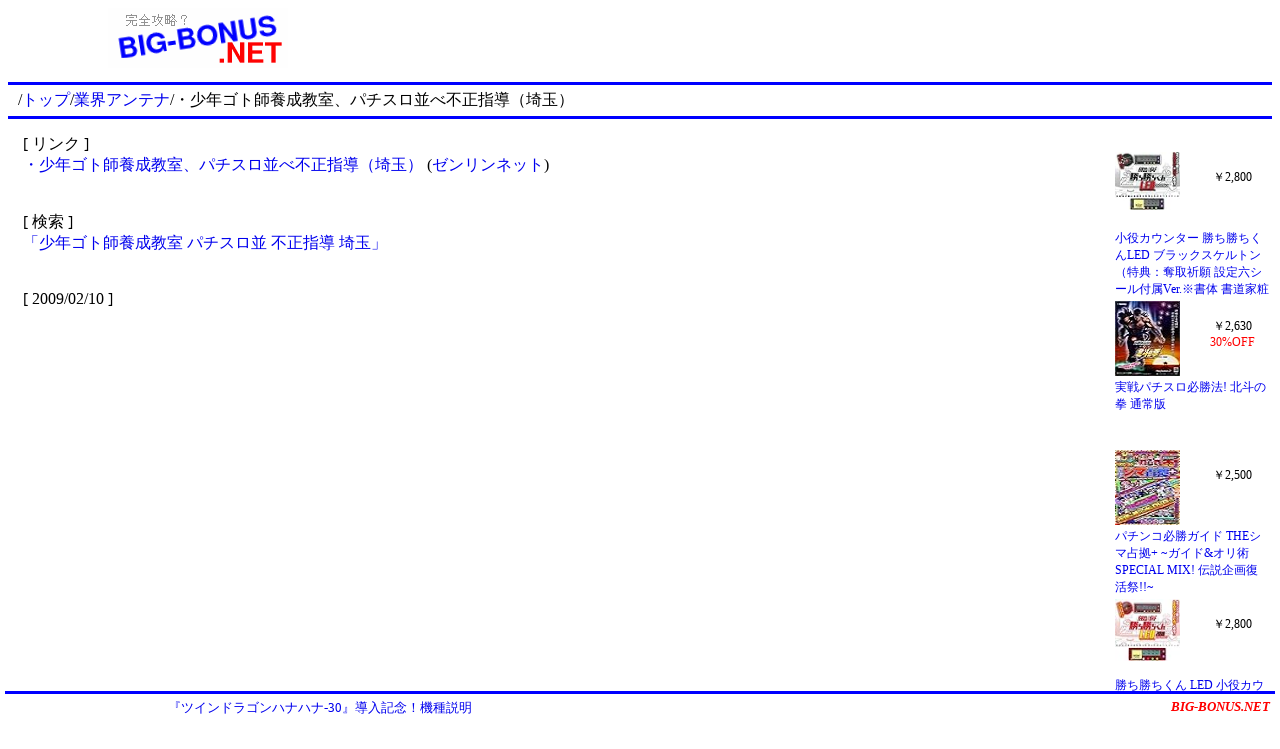

--- FILE ---
content_type: text/html
request_url: http://www.big-bonus.net/antenna/content/2009/02/1234274714.html
body_size: 1105
content:
<!DOCTYPE html>
<html lang="ja">

<head>
<meta charset="EUC-JP">
<meta name="keywords" content="少年ゴト師養成教室 パチスロ並 不正指導 埼玉,パチスロ,スロット,業界情報,新機種情報">
<meta name="description" content="・少年ゴト師養成教室、パチスロ並べ不正指導（埼玉）   [ パチスロ業界情報 ]">
<link rel="stylesheet" type="text/css" href="/css/001.css">
<title>・少年ゴト師養成教室、パチスロ並べ不正指導（埼玉）   - パチスロ業界情報</title>
<meta name='viewport' content='width=device-width'>
</head>

<body>

<div class="title-01">
<a href="/"><img src="/image/title.png" width="180" height="60" border="0" alt="パチスロ攻略？ BIG-BONUS.NET"></a>
</div>
<div class="ad-01">
<script async src="//pagead2.googlesyndication.com/pagead/js/adsbygoogle.js"></script>
<!-- BIG-BONUS.NET （上） -->
<ins class="adsbygoogle"
     style="display:inline-block;width:468px;height:60px"
     data-ad-client="ca-pub-2339271796834810"
     data-ad-slot="2505515936"></ins>
<script>
(adsbygoogle = window.adsbygoogle || []).push({});
</script>
</div>

<hr class="line-01">
<div class="path-01">
/<a href="/">トップ</a>/<a href="/antenna/">業界アンテナ</a>/・少年ゴト師養成教室、パチスロ並べ不正指導（埼玉）  
</div>
<div class="option-01">

</div>
<hr class="line-01">

<div class="content-01">

[ リンク ]<br><a href='http://www.zenrin-net.co.jp/2009/02/post_549.html' target='_blank'>・少年ゴト師養成教室、パチスロ並べ不正指導（埼玉）  </a> (<a href='http://www.zenrin-net.co.jp/' target='_blank'>ゼンリンネット</a>)<br>
<br><br>[ 検索 ]<br><a href='/search/w/vq_Hr6W0pci71c3cwK62tby8K6XRpcGluaXtysIrydTAtbvYxrMruuu2zA.html'>「少年ゴト師養成教室 パチスロ並 不正指導 埼玉」</a><br>

<br><br>
[ 2009/02/10 ]


<div class="ad-04">
<script async src="//pagead2.googlesyndication.com/pagead/js/adsbygoogle.js"></script>
<!-- BIG-BONUS.NET （下）new -->
<ins class="adsbygoogle"
     style="display:block"
     data-ad-client="ca-pub-2339271796834810"
     data-ad-slot="3480047870"
     data-ad-format="auto"></ins>
<script>
(adsbygoogle = window.adsbygoogle || []).push({});
</script>
</div>

</div>

<div class="ad-02">
<iframe width="100%" height="100%" scrolling="no" frameborder="0" marginwidth="0" marginheight="0" src="/ad/ad-02.html"></iframe>
</div>

<div id="BottomBlock">
<div id="ad-03">
<script type="text/javascript" src="/ad/text2.js"></script>
</div>
<div id="site-01">
<a href="/" style="font-style:italic;font-weight:bold;color:red">BIG-BONUS.NET</a>
</div>
</div>

</body>

</html>


--- FILE ---
content_type: text/html
request_url: http://www.big-bonus.net/ad/ad-02.html
body_size: 2036
content:
<!DOCTYPE html>
<html lang="ja">

<head>
<meta charset="EUC-JP">
<meta name="keywords" content="パチスロ,スロット">
<meta name="description" content="広告スペース">
<link rel="stylesheet" type="text/css" href="/css/001.css">
<title>広告スペース</title>
<script type="text/javascript">
Page=new Array();
ProductName=new Array();
OFF=new Array();
OurPrice=new Array();
ImageUrlSmall=new Array();

Page.push('/shop/amazon/asin/0/B0781K3LHZ.html');
ProductName.push('勝ち勝ちくんLED 小役カウンター 2018 ブラック （特典シール付Ver. 書道家粧虹）');
OFF.push('');
OurPrice.push('2,800');
ImageUrlSmall.push('https://images-fe.ssl-images-amazon.com/images/I/61G1ycwApRL._SL75_.jpg');

Page.push('/shop/amazon/asin/0/B07GWWVRP4.html');
ProductName.push('HEY! 鏡 サウンドトラック');
OFF.push('8');
OurPrice.push('1,969');
ImageUrlSmall.push('https://images-fe.ssl-images-amazon.com/images/I/61oV-ItcaCL._SL75_.jpg');

Page.push('/shop/amazon/asin/0/B07HNHMYPT.html');
ProductName.push('勝ち勝ちくん LED 小役カウンター 2018 レッドS （特典シール付Ver. 書道家粧虹）');
OFF.push('');
OurPrice.push('2,800');
ImageUrlSmall.push('https://images-fe.ssl-images-amazon.com/images/I/51Y9iOqgmBL._SL75_.jpg');

Page.push('/shop/amazon/asin/0/B07BFFGGHL.html');
ProductName.push('押忍！番長 ～操 BEST COLLECTION～');
OFF.push('9');
OurPrice.push('2,454');
ImageUrlSmall.push('https://images-fe.ssl-images-amazon.com/images/I/61jQ%2BYohXhL._SL75_.jpg');

Page.push('/shop/amazon/asin/0/B07G81LNXK.html');
ProductName.push('勝ち勝ちくん LED 小役カウンター 2018 ブルーS （特典シール付Ver. 書道家粧虹）');
OFF.push('');
OurPrice.push('2,800');
ImageUrlSmall.push('https://images-fe.ssl-images-amazon.com/images/I/51cZOYq6E0L._SL75_.jpg');

Page.push('/shop/amazon/asin/0/B075H9J1XK.html');
ProductName.push('小役カウンター 勝ち勝ちくんLED ブラックスケルトン （特典：奪取祈願 設定六シール付属Ver.※書体 書道家粧虹）');
OFF.push('');
OurPrice.push('2,800');
ImageUrlSmall.push('https://images-fe.ssl-images-amazon.com/images/I/61M0PT93KmL._SL75_.jpg');

Page.push('/shop/amazon/asin/0/B01LZ5J8HB.html');
ProductName.push('迦陵頻伽');
OFF.push('15');
OurPrice.push('2,728');
ImageUrlSmall.push('https://images-fe.ssl-images-amazon.com/images/I/51uqjVqTp7L._SL75_.jpg');

Page.push('/shop/amazon/asin/0/B079MDTG1K.html');
ProductName.push('勝ち勝ちくんLED 小役カウンター ネイビー （特典シール付Ver. 書道家粧虹）');
OFF.push('');
OurPrice.push('2,800');
ImageUrlSmall.push('https://images-fe.ssl-images-amazon.com/images/I/616K5fcu57L._SL75_.jpg');

Page.push('/shop/amazon/asin/0/B00008BOEX.html');
ProductName.push('究極ぷちパチスロ ハイパージャグラー V');
OFF.push('');
OurPrice.push('不明');
ImageUrlSmall.push('https://images-fe.ssl-images-amazon.com/images/I/21H3ZB59WKL._SL75_.jpg');

Page.push('/shop/amazon/asin/0/4865357947.html');
ProductName.push('ぱちんこオリ術メガMIX vol.31 (GW MOOK 445)');
OFF.push('');
OurPrice.push('1,058');
ImageUrlSmall.push('https://images-fe.ssl-images-amazon.com/images/I/613R%2Bvt96HL._SL75_.jpg');

Page.push('/shop/amazon/asin/0/B000F83SC4.html');
ProductName.push('CR新世紀エヴァンゲリオン・セカンドインパクト&amp;パチスロ新世紀エヴァンゲリオン');
OFF.push('');
OurPrice.push('2,300');
ImageUrlSmall.push('https://images-fe.ssl-images-amazon.com/images/I/51Z8ERQETML._SL75_.jpg');

Page.push('/shop/amazon/asin/0/B0009IXL2M.html');
ProductName.push('実戦パチスロ必勝法! 北斗の拳 ポータブル - PSP');
OFF.push('');
OurPrice.push('8,335');
ImageUrlSmall.push('https://images-fe.ssl-images-amazon.com/images/I/51833V3PXXL._SL75_.jpg');

Page.push('/shop/amazon/asin/0/4777821242.html');
ProductName.push('カンタくんS ([バラエティ])');
OFF.push('');
OurPrice.push('2,800');
ImageUrlSmall.push('https://images-fe.ssl-images-amazon.com/images/I/51uNYdOnl9L._SL75_.jpg');

Page.push('/shop/amazon/asin/0/B000064NCG.html');
ProductName.push('パチスロ必勝攻略法ビデオで勝つ!4号機完 [VHS]');
OFF.push('');
OurPrice.push('不明');
ImageUrlSmall.push('https://images-fe.ssl-images-amazon.com/images/I/61f%2BtSQUuvL._SL75_.jpg');

Page.push('/shop/amazon/asin/0/B00005GEP0.html');
ProductName.push('パチスロ水滸伝 [VHS]');
OFF.push('');
OurPrice.push('不明');
ImageUrlSmall.push('https://images-fe.ssl-images-amazon.com/images/I/61TbQjY9YVL._SL75_.jpg');

Page.push('/shop/amazon/asin/0/4865357726.html');
ProductName.push('パチンコ必勝ガイド THEシマ占拠+ ~ガイド&amp;オリ術 SPECIAL MIX! 伝説企画復活祭!!~');
OFF.push('');
OurPrice.push('2,500');
ImageUrlSmall.push('https://images-fe.ssl-images-amazon.com/images/I/61CKXKfcbhL._SL75_.jpg');

Page.push('/shop/amazon/asin/0/B0001MMDD4.html');
ProductName.push('実戦パチスロ必勝法! 北斗の拳 通常版');
OFF.push('30');
OurPrice.push('2,630');
ImageUrlSmall.push('https://images-fe.ssl-images-amazon.com/images/I/51DNPVWHR4L._SL75_.jpg');

Page.push('/shop/amazon/asin/0/B019SBA5V0.html');
ProductName.push('地上波出演経験アリ!話題の美女パチスロライターが天然Fカップを見せつけAVデビュー starring by ともみん(●´^`●) [DVD]');
OFF.push('');
OurPrice.push('6,448');
ImageUrlSmall.push('https://images-fe.ssl-images-amazon.com/images/I/61zYB0kGQoL._SL75_.jpg');

Page.push('/shop/amazon/asin/0/4865358137.html');
ProductName.push('パチスロ必勝ガイド ウルトラMIX VOL.12 (GW MOOK 452)');
OFF.push('');
OurPrice.push('1,069');
ImageUrlSmall.push('https://images-fe.ssl-images-amazon.com/images/I/41QHZGX4EYL._SL75_.jpg');

Page.push('/shop/amazon/asin/0/B01617CBIY.html');
ProductName.push('音が鳴る! 光る! GOGO! CHANCE ジャグラー電卓 ブラック パチスロ');
OFF.push('');
OurPrice.push('2,200');
ImageUrlSmall.push('https://images-fe.ssl-images-amazon.com/images/I/51bA1CzCN-L._SL75_.jpg');


</script>
<meta name='viewport' content='width=device-width'>
</head>

<body style="background-color:white;font-size:12px">
<script type="text/javascript">
for(i=0;i<4;i++){
	Num=Math.floor(Math.random()*Page.length);
	text='<a href="'+Page[Num]+'" target="_top">'+ProductName[Num]+'</a>';
	image='<a href="'+Page[Num]+'" target="_top"><img src="'+ImageUrlSmall[Num]+'" border="0" style="width:65px;height:auto;max-height:75px"></a>';
	price="￥"+OurPrice[Num];
	if(OFF[Num]) price=price+'<br><span style="color:red">'+OFF[Num]+'%OFF</span>';
	document.write('<div style="width:65px;height:75px;float:left;text-align:center;margin:3px;overflow:hidden">'+image+'</div><div style="width:80px;height:55px;float:right;text-align:center;margin-top:20px;overflow:hidden">'+price+'</div><div style="clear:both;width:154px;height:68px;overflow:hidden;margin:0px 3px">'+text+'</div>');
	Page.splice(Num,1);
	ProductName.splice(Num,1);
	OFF.splice(Num,1);
	OurPrice.splice(Num,1);
	ImageUrlSmall.splice(Num,1);
}
</script>
</body>

</html>


--- FILE ---
content_type: text/html; charset=utf-8
request_url: https://www.google.com/recaptcha/api2/aframe
body_size: 269
content:
<!DOCTYPE HTML><html><head><meta http-equiv="content-type" content="text/html; charset=UTF-8"></head><body><script nonce="XZ-dzgsUxULUOAajM3QX8g">/** Anti-fraud and anti-abuse applications only. See google.com/recaptcha */ try{var clients={'sodar':'https://pagead2.googlesyndication.com/pagead/sodar?'};window.addEventListener("message",function(a){try{if(a.source===window.parent){var b=JSON.parse(a.data);var c=clients[b['id']];if(c){var d=document.createElement('img');d.src=c+b['params']+'&rc='+(localStorage.getItem("rc::a")?sessionStorage.getItem("rc::b"):"");window.document.body.appendChild(d);sessionStorage.setItem("rc::e",parseInt(sessionStorage.getItem("rc::e")||0)+1);localStorage.setItem("rc::h",'1762776847831');}}}catch(b){}});window.parent.postMessage("_grecaptcha_ready", "*");}catch(b){}</script></body></html>